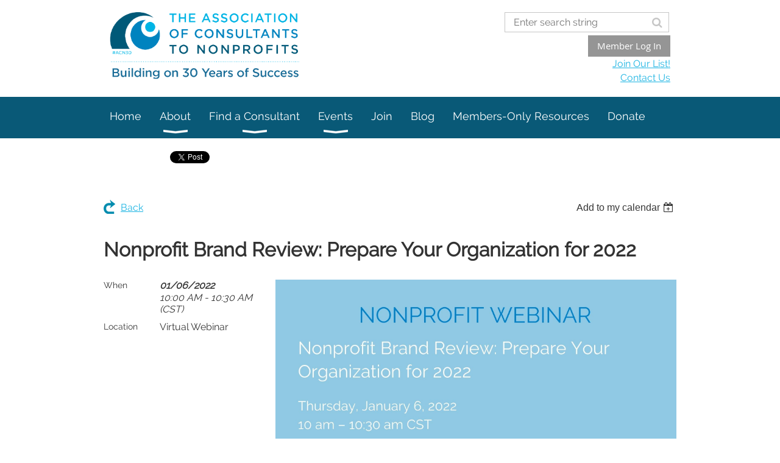

--- FILE ---
content_type: text/html; charset=utf-8
request_url: https://acnconsult.org/event-4524493
body_size: 14167
content:
<!DOCTYPE html>
<!--[if lt IE 7 ]><html lang="en" class="no-js ie6 "><![endif]-->
<!--[if IE 7 ]><html lang="en" class="no-js ie7 "> <![endif]-->
<!--[if IE 8 ]><html lang="en" class="no-js ie8 "> <![endif]-->
<!--[if IE 9 ]><html lang="en" class="no-js ie9 "><![endif]-->
<!--[if (gt IE 9)|!(IE)]><!--><html lang="en" class="no-js "> <!--<![endif]-->
  <head id="Head1">
		<link rel="stylesheet" type="text/css" href="https://kit-pro.fontawesome.com/releases/latest/css/pro.min.css" />
<meta name="viewport" content="width=device-width, initial-scale=1.0">
<link href="https://acnconsult.org/BuiltTheme/whiteboard_maya_blue.v3.0/2b4ad27a/Styles/combined.css" rel="stylesheet" type="text/css" /><link href="https://acnconsult.org/resources/theme/customStyles.css?t=637593554756880000" rel="stylesheet" type="text/css" /><link href="https://acnconsult.org/resources/theme/user.css?t=638108655760000000" rel="stylesheet" type="text/css" /><link href="https://live-sf.wildapricot.org/WebUI/built9.12.1-8e232c8/scripts/public/react/index-84b33b4.css" rel="stylesheet" type="text/css" /><link href="https://live-sf.wildapricot.org/WebUI/built9.12.1-8e232c8/css/shared/ui/shared-ui-compiled.css" rel="stylesheet" type="text/css" /><script type="text/javascript" language="javascript" id="idJavaScriptEnvironment">var bonaPage_BuildVer='9.12.1-8e232c8';
var bonaPage_AdminBackendUrl = '/admin/';
var bonaPage_StatRes='https://live-sf.wildapricot.org/WebUI/';
var bonaPage_InternalPageType = { isUndefinedPage : false,isWebPage : false,isAdminPage : false,isDialogPage : false,isSystemPage : true,isErrorPage : false,isError404Page : false };
var bonaPage_PageView = { isAnonymousView : true,isMemberView : false,isAdminView : false };
var WidgetMode = 0;
var bonaPage_IsUserAnonymous = true;
var bonaPage_ThemeVer='2b4ad27a638108655760000000637593554756880000'; var bonaPage_ThemeId = 'whiteboard_maya_blue.v3.0'; var bonaPage_ThemeVersion = '3.0';
var bonaPage_id='18008'; version_id='';
if (bonaPage_InternalPageType && (bonaPage_InternalPageType.isSystemPage || bonaPage_InternalPageType.isWebPage) && window.self !== window.top) { var success = true; try { var tmp = top.location.href; if (!tmp) { top.location = self.location; } } catch (err) { try { if (self != top) { top.location = self.location; } } catch (err) { try { if (self != top) { top = self; } success = false; } catch (err) { success = false; } } success = false; } if (!success) { window.onload = function() { document.open('text/html', 'replace'); document.write('<ht'+'ml><he'+'ad></he'+'ad><bo'+'dy><h1>Wrong document context!</h1></bo'+'dy></ht'+'ml>'); document.close(); } } }
try { function waMetricsGlobalHandler(args) { if (WA.topWindow.waMetricsOuterGlobalHandler && typeof(WA.topWindow.waMetricsOuterGlobalHandler) === 'function') { WA.topWindow.waMetricsOuterGlobalHandler(args); }}} catch(err) {}
 try { if (parent && parent.BonaPage) parent.BonaPage.implementBonaPage(window); } catch (err) { }
try { document.write('<style type="text/css"> .WaHideIfJSEnabled, .HideIfJSEnabled { display: none; } </style>'); } catch(err) {}
var bonaPage_WebPackRootPath = 'https://live-sf.wildapricot.org/WebUI/built9.12.1-8e232c8/scripts/public/react/';</script><script type="text/javascript" language="javascript" src="https://live-sf.wildapricot.org/WebUI/built9.12.1-8e232c8/scripts/shared/bonapagetop/bonapagetop-compiled.js" id="idBonaPageTop"></script><script type="text/javascript" language="javascript" src="https://live-sf.wildapricot.org/WebUI/built9.12.1-8e232c8/scripts/public/react/index-84b33b4.js" id="ReactPublicJs"></script><script type="text/javascript" language="javascript" src="https://live-sf.wildapricot.org/WebUI/built9.12.1-8e232c8/scripts/shared/ui/shared-ui-compiled.js" id="idSharedJs"></script><script type="text/javascript" language="javascript" src="https://live-sf.wildapricot.org/WebUI/built9.12.1-8e232c8/General.js" id=""></script><script type="text/javascript" language="javascript" src="https://acnconsult.org/BuiltTheme/whiteboard_maya_blue.v3.0/2b4ad27a/Scripts/combined.js" id=""></script><title>Association of Consultants to Nonprofits - Nonprofit Brand Review: Prepare Your Organization for 2022</title>
<link rel="shortcut icon" type="image/ico" href="/Resources/Pictures/favicon.ico"  /><link rel="search" type="application/opensearchdescription+xml" title="acnconsult.org" href="/opensearch.ashx" /></head>
  <body id="PAGEID_18008" class="publicContentView LayoutMain">
<div class="mLayout layoutMain state1" id="mLayout">

<script type="text/javascript">
/*
var layoutState = document.getElementById('mLayout');
var rsStateWidth1 = 960;
var rsStateWidth2 = 600;
var rsStateWidth3 = 320;

function SetStateLayout()
{
	var bodyWidth = BonaPage.getInnerWidth();

	layoutState.className = layoutState.className.replace(/\s?state\d+/g,"");

	if( bodyWidth >= rsStateWidth1 )
		layoutState.className += ' state1';
	if( bodyWidth >= rsStateWidth2 && bodyWidth < rsStateWidth1 )
		layoutState.className += ' state2';
	if( bodyWidth < rsStateWidth2 )
		layoutState.className += ' state3';

	// message
	if( !document.getElementById('textWidth') )
	{
		var firstEl = layoutState.getElementsByTagName('div')[0];
		var newDivElem = document.createElement('div');
		newDivElem.id = 'textWidth';
		layoutState.insertBefore(newDivElem, firstEl);
	}
	document.getElementById('textWidth').innerHTML = 'bodyWidth: ' + bodyWidth;
}


jq$(function(){

	SetStateLayout();

	if (window.addEventListener)
	{
		window.addEventListener('resize', function() { SetStateLayout(); }, false);
		window.addEventListener("orientationchange", function() { SetStateLayout(); }, false);
	}

});*/

</script> <!-- header zone -->
		<div class="zoneHeader1">
			<div class="container_12">
				<div class="s1_grid_12 s2_grid_12 s3_grid_12">
<div id="idHeaderContentHolder" data-componentId="Header" class="WaPlaceHolder WaPlaceHolderHeader" style=""><div style="padding-top:10px;padding-right:10px;padding-bottom:10px;padding-left:10px;"><div id="id_iD5vlJf" data-componentId="iD5vlJf" class="WaLayoutContainerFirst" style="margin-top:10px;"><table cellspacing="0" cellpadding="0" class="WaLayoutTable" style=""><tr data-componentId="iD5vlJf_row" class="WaLayoutRow"><td id="id_DleMhIE" data-componentId="DleMhIE" class="WaLayoutItem" style="width:35%;"><div id="id_Sd8qQ7p" class="WaLayoutPlaceHolder placeHolderContainer" data-componentId="Sd8qQ7p" style=""><div style=""><div id="id_uzTNICT" class="WaGadgetOnly WaGadgetContent  gadgetStyleNone" style="margin-right:10px;background-color:#FFFFFF;" data-componentId="uzTNICT" ><div class="gadgetStyleBody gadgetContentEditableArea" style="" data-editableArea="0" data-areaHeight="auto">
<a href="/" target="_blank"><img src="/resources/Pictures/ACN%2030th%20Anniversary%20Logo_C%20(2).rev.3.png" alt="" title="" border="0"></a></div>
</div></div></div></td><td style="" data-componentId="DleMhIE_separator" class="WaLayoutSeparator"><div style="width: inherit;"></div></td><td id="id_XQplxtY" data-componentId="XQplxtY" class="WaLayoutItem" style="width:24%;"></td><td style="" data-componentId="XQplxtY_separator" class="WaLayoutSeparator"><div style="width: inherit;"></div></td><td id="id_PLJfvbQ" data-componentId="PLJfvbQ" class="WaLayoutItem" style="width:40%;"><div id="id_b6ZkRgQ" class="WaLayoutPlaceHolder placeHolderContainer" data-componentId="b6ZkRgQ" style=""><div style=""><div id="id_wGGBHnm" class="WaGadgetFirst WaGadgetSiteSearch  gadgetStyleNone" style="margin-right:2px;margin-bottom:5px;" data-componentId="wGGBHnm" ><div class="gadgetStyleBody " style=""  data-areaHeight="auto">
<div class="searchBoxOuter alignRight">
	<div class="searchBox">
<form method="post" action="https://acnconsult.org/Sys/Search" id="id_wGGBHnm_form" class="generalSearchBox"  data-disableInAdminMode="true">
<span class="searchBoxFieldContainer"><input class="searchBoxField" type="text" name="searchString" id="idid_wGGBHnm_searchBox" value="" maxlength="300" autocomplete="off"  placeholder="Enter search string"></span>
<div class="autoSuggestionBox" id="idid_wGGBHnm_resultDiv"></div>
</form></div>
	</div>
	<script type="text/javascript">
		(function(){

			function init()
			{
				var model = {};
				model.gadgetId = 'idid_wGGBHnm';
				model.searchBoxId = 'idid_wGGBHnm_searchBox';
				model.resultDivId = 'idid_wGGBHnm_resultDiv';
				model.selectedTypes = '31';
				model.searchTemplate = 'https://acnconsult.org/Sys/Search?q={0}&types={1}&page={2}';
				model.searchActionUrl = '/Sys/Search/DoSearch';
				model.GoToSearchPageTextTemplate = 'Search for &#39;{0}&#39;';
				model.autoSuggest = true;
				var WASiteSearch = new WASiteSearchGadget(model);
			}

			jq$(document).ready(init);
		}) ();
	</script>
</div>
</div><div id="id_IOTD79t" class="WaGadget WaGadgetLoginButton  gadgetStyleNone" style="margin-bottom:0px;" data-componentId="IOTD79t" ><div class="alignRight">
  <div class="loginBoxLinkContainer">
    <a class="loginBoxLinkButton" href="https://acnconsult.org/Sys/Login">Log in</a>
  </div>
  </div>
</div><div id="id_jfD1LuR" class="WaGadget WaGadgetContent  gadgetStyleNone" style="margin-bottom:0px;" data-componentId="jfD1LuR" ><div class="gadgetStyleBody gadgetContentEditableArea" style="" data-editableArea="0" data-areaHeight="auto">
<p align="right"><a href="http://eepurl.com/izje5k">Join Our List!</a><br></p></div>
</div><div id="id_V8kxcga" class="WaGadgetLast WaGadgetContent  gadgetStyleNone" style="" data-componentId="V8kxcga" ><div class="gadgetStyleBody gadgetContentEditableArea" style="" data-editableArea="0" data-areaHeight="auto">
<p align="right"><a href="/submit-an-inquiry">Contact Us</a><br></p></div>
</div></div></div></td></tr></table> </div><div id="id_DHqIby1" class="WaGadgetLast WaGadgetMenuHorizontal  menuStyle001" style="" data-componentId="DHqIby1" ><div class="menuBackground"></div>
<div class="menuInner">
	<ul class="firstLevel">
<li class=" ">
	<div class="item">
		<a href="https://acnconsult.org/" title="Home"><span>Home</span></a>
</div>
</li>
	
<li class=" dir">
	<div class="item">
		<a href="https://acnconsult.org/about-us-landing" title="About"><span>About</span></a>
<ul class="secondLevel">
<li class=" ">
	<div class="item">
		<a href="https://acnconsult.org/about-us" title="Vision-Purpose-Values"><span>Vision-Purpose-Values</span></a>
</div>
</li>
	
<li class=" ">
	<div class="item">
		<a href="https://acnconsult.org/code-of-conduct" title="Code of Conduct"><span>Code of Conduct</span></a>
</div>
</li>
	
<li class=" ">
	<div class="item">
		<a href="https://acnconsult.org/Commitment-to-Diversity-Equity-&amp;-Inclusion" title="DEI Commitment"><span>DEI Commitment</span></a>
</div>
</li>
	
<li class=" ">
	<div class="item">
		<a href="https://acnconsult.org/ACN-Leadership" title="Leadership"><span>Leadership</span></a>
</div>
</li>
	
<li class=" ">
	<div class="item">
		<a href="https://acnconsult.org/Committee-Leaders" title="Committees"><span>Committees</span></a>
</div>
</li>
	
<li class=" ">
	<div class="item">
		<a href="https://acnconsult.org/Ambassador-Program" title="Ambassador Program"><span>Ambassador Program</span></a>
</div>
</li>
	
<li class=" ">
	<div class="item">
		<a href="https://acnconsult.org/ACN-Partners" title="ACN Partners"><span>ACN Partners</span></a>
</div>
</li>
	
</ul>
</div>
</li>
	
<li class=" dir">
	<div class="item">
		<a href="https://acnconsult.org/Find-a-Consultant-Landing" title="Find a Consultant"><span>Find a Consultant</span></a>
<ul class="secondLevel">
<li class=" ">
	<div class="item">
		<a href="https://acnconsult.org/Find-a-Consultant" title="Directory"><span>Directory</span></a>
</div>
</li>
	
<li class=" ">
	<div class="item">
		<a href="https://acnconsult.org/submit-a-rfp" title="Submit A RFP"><span>Submit A RFP</span></a>
</div>
</li>
	
<li class=" ">
	<div class="item">
		<a href="https://acnconsult.org/Working-with-Consultants" title="Working with Consultants"><span>Working with Consultants</span></a>
</div>
</li>
	
<li class=" ">
	<div class="item">
		<a href="https://acnconsult.org/find-a-speaker" title="Find a Speaker"><span>Find a Speaker</span></a>
</div>
</li>
	
<li class=" ">
	<div class="item">
		<a href="https://acnconsult.org/webinar-topics-for-nonprofits" title="Webinar Topics for Nonprofits"><span>Webinar Topics for Nonprofits</span></a>
</div>
</li>
	
</ul>
</div>
</li>
	
<li class=" dir">
	<div class="item">
		<a href="https://acnconsult.org/events-acn-landing" title="Events"><span>Events</span></a>
<ul class="secondLevel">
<li class=" ">
	<div class="item">
		<a href="https://acnconsult.org/events-acn" title="Calendar"><span>Calendar</span></a>
</div>
</li>
	
<li class=" ">
	<div class="item">
		<a href="https://acnconsult.org/Sponsor-Opportunities" title="Sponsors"><span>Sponsors</span></a>
</div>
</li>
	
</ul>
</div>
</li>
	
<li class=" ">
	<div class="item">
		<a href="https://acnconsult.org/Nonprofit-Consultants-Join-ACN" title="Join"><span>Join</span></a>
</div>
</li>
	
<li class=" ">
	<div class="item">
		<a href="https://acnconsult.org/blog" title="Blog"><span>Blog</span></a>
</div>
</li>
	
<li class=" ">
	<div class="item">
		<a href="https://acnconsult.org/Members-Only-Resources" title="Members-Only Resources"><span>Members-Only Resources</span></a>
</div>
</li>
	
<li class=" ">
	<div class="item">
		<a href="https://acnconsult.org/Donate" title="Donate"><span>Donate</span></a>
</div>
</li>
	
</ul>
</div>

<script type="text/javascript">
	jq$(function()
	{
		var gadgetHorMenu = jq$('#id_DHqIby1'),
			gadgetHorMenuContainer = gadgetHorMenu.find('.menuInner'),
			firstLevelMenu = gadgetHorMenu.find('ul.firstLevel'),
			holderInitialMenu = firstLevelMenu.children(),
			outsideItems = null,
			phantomElement = '<li class="phantom"><div class="item"><a href="#"><span>&#x2261;</span></a><ul class="secondLevel"></ul></div></li>',
			placeHolder = gadgetHorMenu.parents('.WaLayoutPlaceHolder'),
			placeHolderId = placeHolder && placeHolder.attr('data-componentId'),
			mobileState = false,
			rsStateWidth2 = 617,
			isTouchSupported = !!(('ontouchstart' in window) || (window.DocumentTouch && document instanceof DocumentTouch) || (navigator.msPointerEnabled && navigator.msMaxTouchPoints));


		function resizeMenu()
		{
			var i,
				len,
				fitMenuWidth = 0,
				menuItemPhantomWidth = 80;

			// background track
			gadgetHorMenu.find('.menuBackground').css(
			{
				'width': jq$('body').width(),
				'left': ( ( jq$('body').width() - gadgetHorMenu.width() ) * -0.5 )
			});

			firstLevelMenu.html( holderInitialMenu).removeClass('adapted').css({ width: 'auto' }); // restore initial menu

			if( !gadgetHorMenuContainer.find('.menuButton').size() )
			{
				gadgetHorMenuContainer.prepend('<div class="menuButton"></div>');

				gadgetHorMenuContainer.find('.menuButton').on("click",function()
				{
					gadgetHorMenuContainer.find('ul.firstLevel').toggle();
					return false;
				});

				jq$('body').on("click",function()
				{
					if( mobileState )
						gadgetHorMenuContainer.find('ul.firstLevel').hide();
				});
			}

			// for state 3
			if( jq$(window).width() < rsStateWidth2 && mobileState == false )
			{
				gadgetHorMenuContainer.find('ul.firstLevel').attr('style','');
				mobileState = true;

				return false;
			}

			if( jq$(window).width() >= rsStateWidth2 )
			{
				gadgetHorMenuContainer.find('ul.firstLevel').attr('style','');
				mobileState = false;
			}


			if( firstLevelMenu.width() > gadgetHorMenuContainer.width() ) // if menu oversize
			{
				menuItemPhantomWidth = firstLevelMenu.addClass('adapted').append( phantomElement).children('.phantom').width();

				for( i = 0, len = holderInitialMenu.size(); i <= len; i++ )
				{
					fitMenuWidth += jq$( holderInitialMenu.get(i) ).width();

					if( fitMenuWidth + menuItemPhantomWidth > gadgetHorMenuContainer.width() )
					{
						outsideItems = firstLevelMenu.children(':gt('+(i-1)+'):not(.phantom)').remove();
						firstLevelMenu.find('.phantom > .item > ul').append( outsideItems);
						break;
					}
				}
				gadgetHorMenu.find('.phantom > .item > a').click(function(){ return false; });
			}

			disableFirstTouch();

			firstLevelMenu.css( 'width', '' ); // restore initial menu width
			firstLevelMenu.children().removeClass('last-child').eq(-1).addClass('last-child'); // add last-child mark
		}

		resizeMenu();

		jq$(window).resize(function()
		{
			resizeMenu();
		});

		jq$(window).load(function(){
			resizeMenu();
		});

		function onLayoutColumnResized(sender, args)
		{
			args = args || {};

			if (placeHolderId && (placeHolderId == args.leftColPlaceHolderId || placeHolderId == args.rightColPlaceHolderId))
			{
				resizeMenu();
			}
		}

		BonaPage.addPageStateHandler(BonaPage.PAGE_PARSED, function() { WA.Gadgets.LayoutColumnResized.addHandler(onLayoutColumnResized); });
		BonaPage.addPageStateHandler(BonaPage.PAGE_UNLOADED, function() { WA.Gadgets.LayoutColumnResized.removeHandler(onLayoutColumnResized); });


        function disableFirstTouch()
        {
          if (!isTouchSupported) return;


          jq$('#id_DHqIby1').find('.menuInner li.dir > .item > a').on( 'click', function(event)
          {
            if( !this.touchCounter )
              this.touchCounter = 0;

            if( this.touchCounter >= 1 )
            {
              this.touchCounter = 0;
              return true;
            }
            this.touchCounter++;

            if (!mobileState)
            {
              WA.stopEventDefault(event);
            }
          });

          jq$('#id_DHqIby1').find('.menuInner li.dir > .item > a').on( 'mouseout', function(event)
          {
            if( !this.touchCounter )
              this.touchCounter = 0;
            this.touchCounter = 0;
          });
        }

        disableFirstTouch();

	});
</script></div></div>
</div></div>
			</div>
		</div>
		<div class="zoneHeader2">
			<div class="container_12">
				<div class="s1_grid_12 s2_grid_12 s3_grid_12">
</div>
			</div>
		</div>
		<div class="zoneHeader3">
			<div class="container_12">
				<div class="s1_grid_12 s2_grid_12 s3_grid_12">
<div id="id_Header2" data-componentId="Header2" class="WaPlaceHolder WaPlaceHolderHeader2" style=""><div style="padding-top:10px;"><div id="id_QFv8Snf" class="WaGadgetOnly WaGadgetSharingButtons  gadgetStyleNone" style="" data-componentId="QFv8Snf" ><div class="gadgetStyleBody " style=""  data-areaHeight="auto">
<div class="orientationHorizontal">

		
	        <div class="socialSharingButton">
<!-- https://developers.facebook.com/docs/plugins/like-button/ -->
<div id="fb-root"></div>
<script>(function(d, s, id) {
  var js, fjs = d.getElementsByTagName(s)[0];
  if (d.getElementById(id)) return;
  js = d.createElement(s); js.id = id;
  js.src = "//connect.facebook.net/en_GB/all.js#xfbml=1";
  fjs.parentNode.insertBefore(js, fjs);
}(document, 'script', 'facebook-jssdk'));</script>

<div class="fb-like" data-send="false" data-layout="button_count" data-width="450" data-show-faces="false" data-share="true"></div></div>
		
	        <div class="socialSharingButton">
<!-- https://dev.twitter.com/docs/tweet-button -->
<a href="https://twitter.com/share" class="twitter-share-button" data-count="horizontal">Tweet</a>
 
<script>!function(d,s,id){var js,fjs=d.getElementsByTagName(s)[0];if(!d.getElementById(id)){js=d.createElement(s);js.id=id;js.src="//platform.twitter.com/widgets.js";fjs.parentNode.insertBefore(js,fjs);}}(document,"script","twitter-wjs");</script></div>
		
	        <div class="socialSharingButton">
<!-- https://developer.linkedin.com/plugins/share-plugin-generator -->
<script src="//platform.linkedin.com/in.js" type="text/javascript"></script>
<script type="IN/Share" data-counter="right"></script></div>
</div>

</div>
</div></div>
</div></div>
			</div>
		</div>
		<div class="zoneHeader4">
			<div class="container_12">
				<div class="s1_grid_12 s2_grid_12 s3_grid_12">
</div>
			</div>
		</div>
		<!-- /header zone -->

<!-- content zone -->
	<div class="zoneContent">
		<div class="container_12">
			<div class="s1_grid_12 s2_grid_12 s3_grid_12">
<div id="idPrimaryContentBlock1Content" data-componentId="Content" class="WaPlaceHolder WaPlaceHolderContent" style=""><div style=""><div id="id_HdIIETy" class="WaGadgetOnly WaGadgetEvents  gadgetStyleNone WaGadgetEventsStateDetails" style="" data-componentId="HdIIETy" >



<form method="post" action="" id="form">
<div class="aspNetHidden">
<input type="hidden" name="__VIEWSTATE" id="__VIEWSTATE" value="5vUVY+ZkHe8NrvL2gujX9JoLG1CBNwjccBu+70eTORFMj66azharnLa7MjIkKLBJGiHa7hf1fST56b8uH8GO+VX7C+VZK9R8Yx7EDr7keEQ/c60IN39soVbCKEPyjxEvSmUErNI0MCA3Lg30AaGwWxjU0EA9XK9SJAHwKIXqkr+iYdy9b2QV/i0qzUg1eH7gxokw7TKLtCeuAG8JKmB4hLdNV8t9dOOnV8MjSdbJYZcHZdEYy/UtNTctet4PTOCES+7GS+SHltVGEBHkC4Y2VwdrBga5idMH105WhNeTJAwTEAzA" />
</div>

    
    <input type="hidden" name="FunctionalBlock1$contentModeHidden" id="FunctionalBlock1_contentModeHidden" value="1" />



       
  <div id="idEventsTitleMainContainer" class="pageTitleOuterContainer">
    <div id="idEventBackContainer" class="pageBackContainer">
      <a id="FunctionalBlock1_ctl00_eventPageViewBase_ctl00_ctl00_back" class="eventBackLink" href="javascript: history.back();">Back</a>
    </div>
      
    <div id="idEventViewSwitcher" class="pageViewSwitcherOuterContainer">
      
<div class="cornersContainer"><div class="topCorners"><div class="c1"></div><div class="c2"></div><div class="c3"></div><div class="c4"></div><div class="c5"></div></div></div>
  <div class="pageViewSwitcherContainer"><div class="d1"><div class="d2"><div class="d3"><div class="d4"><div class="d5"><div class="d6"><div class="d7"><div class="d8"><div class="d9"><div class="inner">
    <div id="init-add-event-to-calendar-dropdown-4524493" class="semantic-ui" style="color: inherit; background: transparent;"></div>
    <script>
      function initAddEventToCalendarDropDown4524493()
      {
        if (typeof window.initAddEventToCalendarDropDown !== 'function') { return; }
      
        const domNodeId = 'init-add-event-to-calendar-dropdown-4524493';
        const event = {
          id: '4524493',
          title: 'Nonprofit Brand Review: Prepare Your Organization for 2022',
          description: '              Nonprofit Brand Review:       Prepare Your Organization for 2022        Your branding may be the first way someone interacts with your organization—but when is the last time you checked in with your brand? This session will show you why it&amp;#39;s important to conduct an annual brand audit and walk you through the steps for reviewing and evaluating your brand’s performance to assure success in the new year. Worksheet and resources will be provided.         Thursday, January 6, 2022 | 10 am - 10:30 am CST   Free Webinar - Registration Required    REGISTER HERE    Presenter: Lidia Varesco Racoma, Lidia Varesco Design    Lidia Varesco Racoma of Lidia Varesco Design in Chicago empowers organizations to make a change through strategic branding and marketing design. She is a blogger and speaker and leads branding and creative marketing workshops for nonprofits, associations and small businesses around the world. Lidia Varesco Design celebrated 20 years in business in November 2020.       ACN has partnered Nonprofit Learning Lab (NLL) to help serve the sector by providing quick, 30-minute webinars featuring ACN members. The Nonprofit Learning Lab is a national nonprofit that connects, supports and trains individuals in the nonprofit sector. NLL offers daily online nonprofit trainings. with workshops that focus on fundraising, board development, social media, marketing, volunteer management, and organizational leadership.  '.replace(/\r+/g, ''),
          location: 'Virtual Webinar',
          url: window.location.href,
          allDay: 'True' === 'False',
          start: '2022-01-06T16:00:00Z', 
          end: '2022-01-06T16:30:00Z',
          sessions: [{"title":"Nonprofit Brand Review: Prepare Your Organization for 2022","start":"2022-01-06T16:00:00Z","end":"2022-01-06T16:30:00Z","allDay":false}]
        };
      
        window.initAddEventToCalendarDropDown(event, domNodeId);
      }    
    
      window.BonaPage.addPageStateHandler(window.BonaPage.PAGE_PARSED, initAddEventToCalendarDropDown4524493);

    </script>
  </div></div></div></div></div></div></div></div></div></div></div>
<div class="cornersContainer"><div class="bottomCorners"><div class="c5"></div><div class="c4"></div><div class="c3"></div><div class="c2"></div><div class="c1"></div></div></div>

    </div>
    <div class="pageTitleContainer eventsTitleContainer">
      <h1 class="pageTitle SystemPageTitle">
        Nonprofit Brand Review: Prepare Your Organization for 2022
      </h1>
    </div>
  </div>
      

      


<div class="boxOuterContainer boxBaseView"><div class="cornersContainer"><div class="topCorners"><div class="c1"></div><div class="c2"></div><div class="c3"></div><div class="c4"></div><div class="c5"></div><!--[if gt IE 6]><!--><div class="r1"><div class="r2"><div class="r3"><div class="r4"><div class="r5"></div></div></div></div></div><!--<![endif]--></div></div><div  class="boxContainer"><div class="d1"><div class="d2"><div class="d3"><div class="d4"><div class="d5"><div class="d6"><div class="d7"><div class="d8"><div class="d9"><div class="inner">
      
    <div class="boxBodyOuterContainer"><div class="cornersContainer"><div class="topCorners"><div class="c1"></div><div class="c2"></div><div class="c3"></div><div class="c4"></div><div class="c5"></div><!--[if gt IE 6]><!--><div class="r1"><div class="r2"><div class="r3"><div class="r4"><div class="r5"></div></div></div></div></div><!--<![endif]--></div></div><div  class="boxBodyContainer"><div class="d1"><div class="d2"><div class="d3"><div class="d4"><div class="d5"><div class="d6"><div class="d7"><div class="d8"><div class="d9"><div class="inner">
          
        <div class="boxBodyInfoOuterContainer boxBodyInfoViewFill"><div class="cornersContainer"><div class="topCorners"><div class="c1"></div><div class="c2"></div><div class="c3"></div><div class="c4"></div><div class="c5"></div><!--[if gt IE 6]><!--><div class="r1"><div class="r2"><div class="r3"><div class="r4"><div class="r5"></div></div></div></div></div><!--<![endif]--></div></div><div  class="boxBodyInfoContainer"><div class="d1"><div class="d2"><div class="d3"><div class="d4"><div class="d5"><div class="d6"><div class="d7"><div class="d8"><div class="d9"><div class="inner">
              
            

<div class="boxInfoContainer">
  <ul class="boxInfo">
    <li class="eventInfoStartDate">
      <label class="eventInfoBoxLabel">When</label>
      <div class="eventInfoBoxValue"><strong>01/06/2022</strong></div>
    </li>
    <li id="FunctionalBlock1_ctl00_eventPageViewBase_ctl00_ctl00_eventInfoBox_startTimeLi" class="eventInfoStartTime">
      <label class="eventInfoBoxLabel">&nbsp;</label>
      <div class="eventInfoBoxValue"><span><div id="FunctionalBlock1_ctl00_eventPageViewBase_ctl00_ctl00_eventInfoBox_startTimeLocalizePanel" client-tz-item="America/Chicago" client-tz-formatted=" (CST)">
	10:00 AM - 10:30 AM
</div></span></div>
    </li>
    
    
    
    
    <li id="FunctionalBlock1_ctl00_eventPageViewBase_ctl00_ctl00_eventInfoBox_locationLi" class="eventInfoLocation">
      <label class="eventInfoBoxLabel">Location</label>
      <div class="eventInfoBoxValue"><span>Virtual Webinar</span></div>
    </li>
    
    
  </ul>
</div>

            
<div class="registrationInfoContainer">
  
  
</div>

              
            
              
            

            
                
            
              
          <div class="clearEndContainer"></div></div></div></div></div></div></div></div></div></div></div></div><div class="cornersContainer"><div class="bottomCorners"><!--[if gt IE 6]><!--><div class="r1"><div class="r2"><div class="r3"><div class="r4"><div class="r5"></div></div></div></div></div><!--<![endif]--><div class="c5"></div><div class="c4"></div><div class="c3"></div><div class="c2"></div><div class="c1"></div></div></div></div>

          <div class="boxBodyContentOuterContainer"><div class="cornersContainer"><div class="topCorners"><div class="c1"></div><div class="c2"></div><div class="c3"></div><div class="c4"></div><div class="c5"></div><!--[if gt IE 6]><!--><div class="r1"><div class="r2"><div class="r3"><div class="r4"><div class="r5"></div></div></div></div></div><!--<![endif]--></div></div><div  class="boxBodyContentContainer fixedHeight"><div class="d1"><div class="d2"><div class="d3"><div class="d4"><div class="d5"><div class="d6"><div class="d7"><div class="d8"><div class="d9"><div class="inner gadgetEventEditableArea">
                  <p align="center"><img src="/resources/Pictures/Webinar%20Images/2022-01-06_NLL-ACN-WEBINAR.jpg" alt="" title="" border="0"><br></p>

<blockquote>
  <blockquote>
    <p align="center"><font style="font-size: 24px;" color="#0076A3">Nonprofit Brand Review:<br>
    Prepare Your Organization for 2022</font></p>
  </blockquote>
</blockquote>

<p><font color="#0076A3">Your branding may be the first way someone interacts with your organization—but when is the last time you checked in with your brand? This session will show you why it's important to conduct an annual brand audit and walk you through the steps for reviewing and evaluating your brand’s performance to assure success in the new year. Worksheet and resources will be provided.<br></font></p>

<div align="center">
  <font color="#0076A3">Thursday, January 6, 2022 | 10 am - 10:30 am CST</font>
</div>

<p align="center" style="background-color: transparent;"><font><font style="font-size: 16px;" color="#0076A3">Free Webinar - Registration Required</font></font></p>

<p align="center" style="background-color: transparent;"><font color="#0076A3"><strong><a href="https://www.nonprofitlearninglab.org/webinarregister" target="_blank" class="stylizedButton buttonStyle002">REGISTER HERE</a></strong></font></p>

<p style="background-color: transparent;"><font style="font-size: 16px;"><span style="background-color: rgb(255, 255, 255);"><font face="Raleway, sans-serif"><font color="#0076A3"><strong>Presenter: Lidia Varesco Racoma,</strong> Lidia Varesco Design</font></font></span></font></p>

<p style="background-color: transparent;"><font style="font-size: 16px;"><span style="background-color: rgb(255, 255, 255);"><font face="Raleway, sans-serif"><font><font color="#403F42"><img src="/resources/Pictures/Headshots/LidiaVarescoRacoma-ACN-2021.jpg" alt="" title="" border="0" width="283.5" height="284" align="left" style="margin: 8px;"></font><font color="#0076A3">Lidia Varesco Racoma of Lidia Varesco Design in Chicago empowers organizations to make a change through strategic branding and marketing design. She is a blogger and speaker and leads branding and creative marketing workshops for nonprofits, associations and small businesses around the world. Lidia Varesco Design celebrated 20 years in business in November 2020.</font><br>
<em style="color: rgb(64, 63, 66);"><img src="[data-uri]" class="WaContentDivider WaContentDivider divider_style_border_dotted" style="border-top-width: 1px;" data-wacomponenttype="ContentDivider"></em></font></font></span></font></p>

<p style="background-color: transparent;"><font style="font-size: 16px;"><span style="background-color: rgb(255, 255, 255);"><font face="Raleway, sans-serif"><font style="font-style: italic;"><font face="Raleway" color="#0076A3" style="color: rgb(64, 63, 66); background-color: rgb(255, 255, 255);"><span style="background-color: rgb(255, 255, 255);"><em><font color="#0076A3">ACN has partnered</font></em></span></font> <font color="#403F42" face="Raleway, sans-serif" style="color: rgb(64, 63, 66); background-color: rgb(255, 255, 255);"><a href="https://www.nonprofitlearninglab.org/">Nonprofit Learning Lab</a>&nbsp;</font><font face="Raleway, sans-serif" style="background-color: rgb(255, 255, 255);" color="#0076A3">(NLL)</font> <font color="#403F42" face="Raleway, sans-serif" style="color: rgb(64, 63, 66); background-color: rgb(255, 255, 255);">t<font face="Raleway" color="#0076A3" style="background-color: rgb(255, 255, 255);"><em><span>o help serve the sector by providing</span></em></font></font> <font face="Raleway" color="#0076A3" style="color: rgb(64, 63, 66); background-color: rgb(255, 255, 255);">quick, 30-minute webinars featuring ACN members.&nbsp;The Nonprofit Learning Lab is a national nonprofit that connects, supports and trains individuals in the nonprofit sector.&nbsp;NLL offers daily online nonprofit trainings. with workshops that focus on fundraising, board development, social media, marketing, volunteer management, and organizational leadership.</font></font></font></span></font></p><img style="width: 0px; height: 0px; display: none !important; visibility: hidden;">
              <div class="clearEndContainer"></div></div></div></div></div></div></div></div></div></div></div></div><div class="cornersContainer"><div class="bottomCorners"><!--[if gt IE 6]><!--><div class="r1"><div class="r2"><div class="r3"><div class="r4"><div class="r5"></div></div></div></div></div><!--<![endif]--><div class="c5"></div><div class="c4"></div><div class="c3"></div><div class="c2"></div><div class="c1"></div></div></div></div>
        
      <div class="clearEndContainer"></div></div></div></div></div></div></div></div></div></div></div></div><div class="cornersContainer"><div class="bottomCorners"><!--[if gt IE 6]><!--><div class="r1"><div class="r2"><div class="r3"><div class="r4"><div class="r5"></div></div></div></div></div><!--<![endif]--><div class="c5"></div><div class="c4"></div><div class="c3"></div><div class="c2"></div><div class="c1"></div></div></div></div>
       
  <div class="clearEndContainer"></div></div></div></div></div></div></div></div></div></div></div></div><div class="cornersContainer"><div class="bottomCorners"><!--[if gt IE 6]><!--><div class="r1"><div class="r2"><div class="r3"><div class="r4"><div class="r5"></div></div></div></div></div><!--<![endif]--><div class="c5"></div><div class="c4"></div><div class="c3"></div><div class="c2"></div><div class="c1"></div></div></div></div>



<script>
    var isBatchWizardRegistration = false;
    if (isBatchWizardRegistration) 
    {
        var graphqlOuterEndpoint = '/sys/api/graphql';;
        var batchEventRegistrationWizard = window.createBatchEventRegistrationWizard(graphqlOuterEndpoint);
        
        batchEventRegistrationWizard.openWizard({
            eventId: 4524493
        });
    }
</script>

 

  
<div class="aspNetHidden">

	<input type="hidden" name="__VIEWSTATEGENERATOR" id="__VIEWSTATEGENERATOR" value="2AE9EEA8" />
</div></form></div></div>
</div></div>
		</div>
	</div>
	<!-- /content zone -->

<!-- footer zone -->
		<div class="zoneFooter1">
			<div class="container_12">
				<div class="s1_grid_12 s2_grid_12 s3_grid_12">
<div id="idFooterContentHolder" data-componentId="Footer" class="WaPlaceHolder WaPlaceHolderFooter" style=""><div style="padding-bottom:40px;"><div id="id_vQzHDWm" class="WaGadgetOnly WaGadgetContent  gadgetStyleNone" style="" data-componentId="vQzHDWm" ><div class="gadgetStyleBody gadgetContentEditableArea" style="" data-editableArea="0" data-areaHeight="auto">
</div>
</div></div>
</div></div>
			</div>
		</div>
		<div class="zoneFooter2">
			<div class="container_12">
				<div class="s1_grid_12 s2_grid_12 s3_grid_12">
<div id="id_Footer1" data-componentId="Footer1" class="WaPlaceHolder WaPlaceHolderFooter1" style=""><div style=""><div id="id_dugU5Zq" class="WaGadgetFirst WaGadgetContent  gadgetStyleNone" style="margin-bottom:10px;" data-componentId="dugU5Zq" ><div class="gadgetStyleBody gadgetContentEditableArea" style="" data-editableArea="0" data-areaHeight="auto">
<p align="center"><font style="font-size: 14px;" color="#E6E6E6">The Association of Consultants to Nonprofits |&nbsp;<font style="font-size: 14px;" color="#E6E6E6">400 E. Randolph St., #3115 | Chicago, IL 60601</font></font><br><br></p></div>
</div><div id="id_kBjbzt1" data-componentId="kBjbzt1" class="WaLayoutContainer" style=""><table cellspacing="0" cellpadding="0" class="WaLayoutTable" style=""><tr data-componentId="kBjbzt1_row" class="WaLayoutRow"><td id="id_YntcCPI" data-componentId="YntcCPI" class="WaLayoutItem" style="width:25%;"><div id="id_rE9ylGu" class="WaLayoutPlaceHolder placeHolderContainer" data-componentId="rE9ylGu" style=""><div style=""><div id="id_xw2tAPv" class="WaGadgetOnly WaGadgetContent  gadgetStyleNone" style="margin-bottom:0px;" data-componentId="xw2tAPv" ><div class="gadgetStyleBody gadgetContentEditableArea" style="" data-editableArea="0" data-areaHeight="auto">
<div align="center"><a href="http://eepurl.com/izje5k" target="_blank">Join Our List!</a></div></div>
</div></div></div></td><td style="" data-componentId="YntcCPI_separator" class="WaLayoutSeparator"><div style="width: inherit;"></div></td><td id="id_uMhdOYC" data-componentId="uMhdOYC" class="WaLayoutItem" style="width:25%;"><div id="id_FkCvzVl" class="WaLayoutPlaceHolder placeHolderContainer" data-componentId="FkCvzVl" style=""><div style=""><div id="id_iSVuMc6" class="WaGadgetOnly WaGadgetContent  gadgetStyleNone" style="margin-bottom:0px;" data-componentId="iSVuMc6" ><div class="gadgetStyleBody gadgetContentEditableArea" style="" data-editableArea="0" data-areaHeight="auto">
<div align="center"><a href="/submit-a-rfp" target="_blank">Submit an RFP</a></div></div>
</div></div></div></td><td style="" data-componentId="uMhdOYC_separator" class="WaLayoutSeparator"><div style="width: inherit;"></div></td><td id="id_hVxDPry" data-componentId="hVxDPry" class="WaLayoutItem" style="width:25%;"><div id="id_9t5wfxF" class="WaLayoutPlaceHolder placeHolderContainer" data-componentId="9t5wfxF" style=""><div style=""><div id="id_6KBlGAs" class="WaGadgetOnly WaGadgetContent  gadgetStyleNone" style="margin-bottom:0px;" data-componentId="6KBlGAs" ><div class="gadgetStyleBody gadgetContentEditableArea" style="" data-editableArea="0" data-areaHeight="auto">
<div align="center"><a href="/Nonprofit-Consultants-Join-ACN" target="_blank">Become a Member</a></div></div>
</div></div></div></td><td style="" data-componentId="hVxDPry_separator" class="WaLayoutSeparator"><div style="width: inherit;"></div></td><td id="id_DMjhGph" data-componentId="DMjhGph" class="WaLayoutItem" style="width:25%;"><div id="id_2Irp51a" class="WaLayoutPlaceHolder placeHolderContainer" data-componentId="2Irp51a" style=""><div style=""><div id="id_7vUQ5sH" class="WaGadgetOnly WaGadgetContent  gadgetStyleNone" style="margin-bottom:0px;" data-componentId="7vUQ5sH" ><div class="gadgetStyleBody gadgetContentEditableArea" style="" data-editableArea="0" data-areaHeight="auto">
<p align="center"><a href="/submit-an-inquiry" target="_blank">Contact Us</a></p></div>
</div></div></div></td></tr></table> </div><div id="id_k2wXwh5" data-componentId="k2wXwh5" class="WaLayoutContainerLast" style=""><table cellspacing="0" cellpadding="0" class="WaLayoutTable" style=""><tr data-componentId="k2wXwh5_row" class="WaLayoutRow"><td id="id_2iKFiRN" data-componentId="2iKFiRN" class="WaLayoutItem" style="width:100%;"><div id="id_vZBsWk4" class="WaLayoutPlaceHolder placeHolderContainer" data-componentId="vZBsWk4" style=""><div style=""><div id="id_hUAmttv" class="WaGadgetFirst WaGadgetContent  gadgetStyleNone" style="" data-componentId="hUAmttv" ><div class="gadgetStyleBody gadgetContentEditableArea" style="" data-editableArea="0" data-areaHeight="auto">
<p align="center"><a href="/ebook-hire-nonprofit-consultant" target="_blank"><img src="/resources/Pictures/ACN_Hiring%20and%20Engaging%20Consultants_Page_01.png" alt="" title="" border="0" width="200" height="125"></a><br></p><script type="text/javascript">try { 

    (function(c,l,a,r,i,t,y){
        c[a]=c[a]||function(){(c[a].q=c[a].q||[]).push(arguments)};
        t=l.createElement(r);t.async=1;t.src="https://www.clarity.ms/tag/"+i;
        y=l.getElementsByTagName(r)[0];y.parentNode.insertBefore(t,y);
    })(window, document, "clarity", "script", "efsj3esp2b");

 } catch(e) {}</script></div>
</div><div id="id_7IrdSbM" class="WaGadgetLast WaGadgetSocialProfile  gadgetThemeStyle" style="margin-bottom:0px;margin-left:5px;" data-componentId="7IrdSbM" ><div class="gadgetStyleBody " style=""  data-areaHeight="auto">
<ul class="orientationHorizontal  alignCenter" >


<li>
				<a href="https://www.facebook.com/ACNCONSULT/" title="Facebook" class="Facebook" target="_blank"></a>
			</li>
<li>
				<a href="https://x.com/wildapricot" title="X" class="X" target="_blank"></a>
			</li>
<li>
				<a href="https://www.linkedin.com/company/1965292/" title="LinkedIn" class="LinkedIn" target="_blank"></a>
			</li>
<li>
				<a href="https://www.youtube.com/channel/UCkfWGUo4586r9Bhfk0E6l-w?view_as=subscriber" title="YouTube" class="YouTube" target="_blank"></a>
			</li>
<li>
				<a href="https://www.instagram.com/acn_consult/" title="Instagram" class="Instagram" target="_blank"></a>
			</li>
		
</ul>

</div>
</div></div></div></td></tr></table> </div></div>
</div></div>
			</div>
		</div>
		<div class="zoneFooter3">
			<div class="container_12">
				<div class="s1_grid_12 s2_grid_12 s3_grid_12">
<div id="id_Footer2" data-componentId="Footer2" class="WaPlaceHolder WaPlaceHolderFooter2" style=""><div style="padding-top:10px;padding-right:10px;padding-bottom:0px;padding-left:10px;"><div id="id_9BvHOZJ" class="WaGadgetOnly WaGadgetContent  gadgetStyleNone" style="margin-bottom:0px;" data-componentId="9BvHOZJ" ><div class="gadgetStyleBody gadgetContentEditableArea" style="" data-editableArea="0" data-areaHeight="auto">
<p style="line-height: 14px;"><font style="font-size: 12px;" color="#E6E6E6">Copyright 2026 ACN<br><a href="/privacy-policy-acn"><font color="#E6E6E6"><font>Privacy Policy</font></font></a></font><br></p></div>
</div></div>
</div></div>
<div class="s1_grid_12 s2_grid_12 s3_grid_12">
<div id="idFooterPoweredByContainer">
	<span id="idFooterPoweredByWA">
Powered by <a href="http://www.wildapricot.com" target="_blank">Wild Apricot</a> Membership Software</span>
</div>
</div>
</div>
		</div>
		<!-- /footer zone -->

<div id="idCustomJsContainer" class="cnCustomJsContainer">
<script type="text/javascript">
try
{
    

jQuery(document).on('ready', function () {
        var appendCtaEl = jQuery('.blogPostBody');
        // var appendCtaEl = jQuery('body');
        var bgImageUrl = 'https://www.acnconsult.org/resources/Documents/ACN%201.png';
        var ctaHeading = 'Want to receive more ACN resources?';
        var ctaTextContent = 'Sign up for our email newsletter to get updates on all things nonprofit - mission, program, operations, fundraising, communications and culture. Our vision is that all social impact organizations will have the external expertise you need to fulfill your mission. ';
        var ctaUrl = 'https://acnconsult.us21.list-manage.com/subscribe?u=5894798dd3ea5796c63d5f5dc&id=9cf7744a73';
        var ctaButtonText = 'Subscribe Now';
        appendCtaEl.append(`
            <style>
                .acn-cta__item {
                    background-color: #005A78;
                    background-image: url('${bgImageUrl}');
                    background-position: bottom 0 right 25px;
                    background-repeat: no-repeat;
                    display: flex;
                    gap: 45px;
                    justify-content: center;
                    margin-top: 40px;
                    padding: 40px 30px;
                }

                .acn-cta__heading,
                .acn-cta__text-content {
                    color: #fff;
                    display: block;
                    max-width: 580px;
                }

                .acn-cta__heading {
                    font-size: 24px;
                    font-weight: 700;
                    line-height: 29px;
                    margin-bottom: 20px;
                }

                .acn-cta__text-content {
                    font-size: 16px;
                    line-height: 24px;
                }

                .acn-cta__button-wrapper {
                    display: flex;
                    justify-content: center;
                    margin-top: 30px;
                }

                .acn-cta__button {
                    background-color: #fff;
                    color: #005A78 !important;
                    font-weight: 600;
                    padding: 5px 20px;
                    text-decoration: none !important;
                    text-transform: uppercase;
                }
            </style>
            <div class="acn-cta__item">
                <div class="acn-cta__icon-column">
                    <svg width="154" height="154" viewBox="0 0 154 154" fill="none" xmlns="http://www.w3.org/2000/svg">
                        <circle cx="77" cy="77" r="77" fill="#00B1E3"/>
                        <path d="M63.8438 62.594H89.1562C90.5548 62.594 91.6875 61.4473 91.6875 60.0315V57.4691C91.6875 56.0533 90.5548 54.9066 89.1562 54.9066H63.8438C62.4452 54.9066 61.3125 56.0533 61.3125 57.4691V60.0315C61.3125 61.4473 62.4452 62.594 63.8438 62.594ZM61.3125 75.4065C61.3125 76.8222 62.4452 77.9689 63.8438 77.9689H89.1562C90.5548 77.9689 91.6875 76.8222 91.6875 75.4065V72.844C91.6875 71.4282 90.5548 70.2815 89.1562 70.2815H63.8438C62.4452 70.2815 61.3125 71.4282 61.3125 72.844V75.4065ZM76.5 94.8061C73.9023 94.8061 71.3046 93.9957 69.0866 92.3733L36 68.177V102.313C36 106.558 39.3998 110 43.5938 110H109.406C113.6 110 117 106.558 117 102.313V68.177L83.9134 92.3733C81.6954 93.9941 79.0977 94.8061 76.5 94.8061ZM114.091 54.0978C112.691 52.9863 111.363 51.9405 109.406 50.4447V43.3754C109.406 39.1297 106.006 35.6879 101.812 35.6879H89.5438C89.0629 35.3356 88.6152 35.0057 88.1137 34.6373C85.4543 32.6722 80.1703 27.9444 76.5 28.0005C72.8297 27.9444 67.5473 32.6722 64.8863 34.6373C64.3848 35.0057 63.9371 35.3356 63.4562 35.6879H51.1875C46.9935 35.6879 43.5938 39.1297 43.5938 43.3754V50.4447C41.6368 51.9389 40.3095 52.9863 38.9094 54.0978C38.0031 54.8168 37.2702 55.735 36.7662 56.783C36.2622 57.831 36.0002 58.9813 36 60.1469V61.8525L51.1875 72.9593V43.3754H101.812V72.9593L117 61.8525V60.1469C117 57.7862 115.927 55.5552 114.091 54.0978Z" fill="white"/>
                    </svg>
                </div>
                <div class="acn-cta__text-column">
                    <h3 class="acn-cta__heading">${ctaHeading}</h3>
                    <span class="acn-cta__text-content">${ctaTextContent}</span>
                    <div class="acn-cta__button-wrapper">
                        <a href="${ctaUrl}" class="acn-cta__button" target="_blank">${ctaButtonText}</a>
                    </div>
                </div>
            </div>
        `);
    });

function removeLinks(links) {
if (!arguments[0]) return;
var a = arguments[0];
jq$(".WaGadgetMenuHorizontal a, .WaGadgetMenuVertical a, .WaGadgetMobilePanel a").each(function() {
var curhref=jq$(this).attr('href').split("/")[3];
if (
(typeof(a)=='string' && a==curhref)||
(typeof(a)=='object' && (jq$.inArray(curhref, a)>-1))
) {
jq$(this).attr("href", "javascript:void(0);").css("cursor", "pointer");
}
});
}
removeLinks(["education"]);

}
catch(err)
{}</script>

<script type="text/javascript">
try
{
    
jq$(document).ready(function(){
jq$('.WaGadgetLoginButton .loginBoxLinkContainer .loginBoxLinkButton').html("Member Log In");
});

}
catch(err)
{}</script>

<script>
try
{
    
  (function(i,s,o,g,r,a,m){i['GoogleAnalyticsObject']=r;i[r]=i[r]||function(){
  (i[r].q=i[r].q||[]).push(arguments)},i[r].l=1*new Date();a=s.createElement(o),
  m=s.getElementsByTagName(o)[0];a.async=1;a.src=g;m.parentNode.insertBefore(a,m)
  })(window,document,'script','https://www.google-analytics.com/analytics.js','ga');

  ga('create', 'UA-89190348-1', 'auto');
  ga('send', 'pageview');


}
catch(err)
{}</script>

<!-- GA4 TAG: Google tag (gtag.js) -->
<script async src="https://www.googletagmanager.com/gtag/js?id=G-L5RZF0ZPTY">
try
{
    
}
catch(err)
{}</script>
<script>
try
{
    
  window.dataLayer = window.dataLayer || [];
  function gtag(){dataLayer.push(arguments);}
  gtag('js', new Date());

  gtag('config', 'G-L5RZF0ZPTY');

}
catch(err)
{}</script>
<!-- END GA4 TAG -->

<script>
try
{
    
$('.WaGadgetRecentBlogPosts .date span').each(function() {
    var currentElement = $(this);
    var value = currentElement.text();
	var arr = value.split(' ');
	currentElement.text(arr[0]);
});
$('.blogEntryContainer .postedOn').each(function() {
    var currentElement = $(this);
    var value = currentElement.text();
	var arr = value.split(' ');
	currentElement.text(arr[0]);
});
$('.blogPostListContainer .postedOn').each(function() {
    var currentElement = $(this);
    var value = currentElement.text();
	var arr = value.split(' ');
	currentElement.text(arr[0]);
});

}
catch(err)
{}</script>

<script>
try
{
    
function removeLinks(links) {
if (!arguments[0]) return;
var a = arguments[0];
jq$(".WaGadgetMenuHorizontal a:not(.wa-authenticateLoginLink), .WaGadgetMenuVertical a:not(.wa-authenticateLoginLink), .WaGadgetMobilePanel a:not(.wa-authenticateLoginLink)").each(function() {
var curhref=jq$(this).attr('href').split("/")[3];
if (
(typeof(a)=='string' && a==curhref)||
(typeof(a)=='object' && (jq$.inArray(curhref, a)>-1))
) {
jq$(this).attr("href", "javascript:void(0);").css("cursor", "pointer");
}
});
}
removeLinks(["about-us-landing", "Find-a-Consultant-Landing", "events-acn-landing", "Events", "Consultants-Join-ACN-Landing"]);

}
catch(err)
{}</script>



<!-- DOTCREATITIY -->
<script type="text/javascript">
try
{
    
function hideField(fieldName){
  $(".fieldContainer").filter(function() {
      return $(this).find( '.fieldLabel' ).text().trim() === fieldName;
  }).hide();
}

function hideProfileHeading(fieldName){
  $(".captionOuterContainer").filter(function() {
      return $(this).find( '.fieldBody' ).text().trim() === fieldName;
  }).hide();
}

if($("#PAGEID_18002").length != 0) {

websiteBtn = "";
emailBtn = "";
titleSpan = "";
linkedInBtn = "";
facebookBtn = "";
twitterBtn = "";
instagramBtn = "";
blogBtn = "";
phoneInfo = "";
companyLogo = "";
badge1 = "";
badge2 = "";
badge3 = "";
badge4 = "";
badge5 = "";

avatar = "";

addr1 = "";
addr2 = "";
city = "";
state = "";
zip = "";

company = "";

profileData = [];
$(".fieldContainer").each(function() {
  profileFieldLabel = $( this ).find( '.fieldLabel' ).text().trim();
  profileFieldData = $( this ).find(".fieldBody span").html() ? $( this ).find(".fieldBody span").html() : $( this ).find(".fieldBody div").html()
  profileData[`${profileFieldLabel}`] = profileFieldData;
});

if (profileData["Address Line 1"]) {addr1 = profileData["Address Line 1"];}
if (profileData["Address Line 2"]) {addr2 = "<br>" + profileData["Address Line 2"];}
if (profileData["Address Line 1"] && (profileData["City"] || profileData["State/Province"])) {addr1 = addr1 + "<br>";}
if (profileData["City"]) {city = profileData["City"];}
if (profileData["City"] && profileData["State/Province"]) {city = city + ", ";}
if (profileData["State/Province"]) {state = profileData["State/Province"];}
if (profileData["Zip Code"]) {zip = "<br>" + profileData["Zip Code"];}

if (profileData["Company"]) {company = profileData["Company"];}

if (profileData["Headshot"]) {
  avatar = $(profileData["Headshot"]);
}

profileThumbUrl = $(profileData['Headshot']).attr('src');

$profileHeader = $("<div>").attr("id", "profileHeader").css({display: 'flex',flexWrap: 'wrap'});
//$profileHeaderThumbnail = $("<div>").attr("id", "profileHeaderThumbnail").css('flex', '1 1 auto').append($("<div>").addClass("profileThumbnail").css("background-image", "url(" + profileThumbUrl + ")"));
$profileHeaderThumbnail = $("<div>").attr("id", "profileHeaderThumbnail").css('flex', '1 1 auto').append(avatar);



$profileHeaderInfo = $("<div>").attr("id", "profileHeaderInfo").css('flex', '2 1 auto');
$profileHeaderAddress = $("<div>").attr("id", "profileHeaderAddress").css('flex', '2 1 auto');

if (profileData["Website"]) {
  websiteBtn = $("<div>").css('flex', '1 1 auto').append($($(profileData['Website']).addClass('websiteBtn').text("Visit Website").attr("target","_blank")));  
}

if (profileData["Email"]) {
  emailBtn = $("<div>").css('flex', '1 1 auto').append($($(profileData['Email']).addClass('emailBtn').text("Email")));  
}

if (profileData["Title"]) {
  titleSpan = $("<span>").html(profileData['Title']);
}

$profileHeaderInfo.html(`<h3>${profileData["First Name"]} ${profileData["Last Name"]}</h3>`).append(titleSpan).append(`<h4>${company}</h4>`).append($("<div>").attr("id", "profileButtons").css({display: 'flex',flexWrap: 'wrap'}).append($(websiteBtn)).append($(emailBtn)));

if (profileData["Phone"]) {
  phoneInfo = $("<li>").addClass("profilePhone").text(profileData["Phone"]);
}

$profileHeaderAddress.html($("<ul>").addClass("addressInfo").append($("<li>").addClass("profileAddress").html(addr1 + addr2 + city + state + zip)).append(phoneInfo));

if (profileData["Company Logo"]) {
  companyLogo = $("<div>").addClass("logoHolder").html($(profileData["Company Logo"]));
}

$profileHeaderAddress.prepend(companyLogo);

if (profileData["LinkedIn"]) {
  linkedInBtn = $("<div>").css('flex', '1 1 auto').append($($(profileData['LinkedIn']).addClass('socialMediaBtn').html($("<img>").attr("src","/resources/ProfileIcons/linkedin.png")).attr({target: "_blank",title: "LinkedIn"})));  
}

if (profileData["Facebook"]) {
  facebookBtn = $("<div>").css('flex', '1 1 auto').append($($(profileData['Facebook']).addClass('socialMediaBtn').html($("<img>").attr("src","/resources/ProfileIcons/facebook.png")).attr({target: "_blank",title: "Facebook"})));  
}

if (profileData["Twitter"]) {
  twitterBtn = $("<div>").css('flex', '1 1 auto').append($($(profileData['Twitter']).addClass('socialMediaBtn').html($("<img>").attr("src","/resources/ProfileIcons/twitter.png")).attr({target: "_blank",title: "Twitter"})));  
}

if (profileData["Instagram"]) {
  instagramBtn = $("<div>").css('flex', '1 1 auto').append($($(profileData['Twitter']).addClass('socialMediaBtn').html($("<img>").attr("src","/resources/ProfileIcons/instagram.png")).attr({target: "_blank",title: "Twitter"})));  
}

if (profileData["Blog"]) {
  blogBtn = $("<div>").css('flex', '1 1 auto').append($($(profileData['Blog']).addClass('socialMediaBtn').html($("<img>").attr("src","/resources/ProfileIcons/blog.png")).attr({target: "_blank",title: "Blog"})));  
}

$profileHeaderAddress.append($("<div>").attr("id", "socialButtons").css({display: 'flex',flexWrap: 'wrap'}).append($(linkedInBtn)).append($(facebookBtn)).append($(twitterBtn)).append($(instagramBtn)).append($(blogBtn)));


if (profileData["ACN Member Badges"]) {badge1 = $("<div>").css('flex', '1 1 auto').append($($(profileData['ACN Member Badges'])));}
if (profileData["ACN Member Badge 2"]) {badge2 = $("<div>").css('flex', '1 1 auto').append($($(profileData['ACN Member Badge 2'])));}
if (profileData["ACN Member Badge 3"]) {badge3 = $("<div>").css('flex', '1 1 auto').append($($(profileData['ACN Member Badge 3'])));}
if (profileData["ACN Member Badge 4"]) {badge4 = $("<div>").css('flex', '1 1 auto').append($($(profileData['ACN Member Badge 4'])));}
if (profileData["ACN Member Badge 5"]) {badge5 = $("<div>").css('flex', '1 1 auto').append($($(profileData['ACN Member Badge 5'])));}

$badgeHtml = $($("<div>").attr("id", "badges").css({display: 'flex',flexWrap: 'wrap'}).append($(badge1)).append($(badge2)).append($(badge3)).append($(badge4)).append($(badge5)));


if (badge4) {
 $(".fieldContainer").filter(function() {
      return $(this).find( '.fieldLabel' ).text().trim() === "ACN Member Badges";
  }).html($badgeHtml);
} else {
 $(".fieldSubContainer").filter(function() {
      return $(this).find( '.fieldLabel' ).text().trim() === "ACN Member Badges";
  }).children('.fieldBody').html($badgeHtml);
  
   $(".fieldSubContainer").filter(function() {
      return $(this).find( '.fieldLabel' ).text().trim() === "ACN Member Badges";
  }).children('.fieldLabel').html('');
  }

$profileHeader.append($profileHeaderThumbnail);
$profileHeader.append($profileHeaderInfo);
$profileHeader.append($profileHeaderAddress);

$(".profileHeaderContainer").html($profileHeader);

hideField("First Name");
hideField("Last Name");
hideField("Address Line 1");
hideField("Address Line 2");
hideField("City");
hideField("State/Province");
hideField("Zip Code");
hideField("Company");
hideField("Title");
hideField("Headshot");
hideField("Phone");
hideField("Email");
hideField("Website");
hideField("LinkedIn");
hideField("Facebook");
hideField("Twitter");
hideField("Instagram");
hideField("Blog");
hideField("Company Logo");
hideField("ACN Member Badge 2");
hideField("ACN Member Badge 3");
hideField("ACN Member Badge 4");
hideField("ACN Member Badge 5");
hideProfileHeading("Member profile details");
hideProfileHeading("Website / Social Platforms");

}

}
catch(err)
{}</script>
<!-- END DOTCREATITIY --></div>
</div></body>
</html>
<script type="text/javascript">if (window.BonaPage && BonaPage.setPageState) { BonaPage.setPageState(BonaPage.PAGE_PARSED); }</script>

--- FILE ---
content_type: text/css
request_url: https://acnconsult.org/resources/theme/user.css?t=638108655760000000
body_size: 2490
content:
/* *** BEGIN EGUIDE CUSTOMIZATION *** */

/** Hide empty box in the middle of single member's pages. **/
.WaGadgetMemberPublicProfileStateMain .formOuterContainer script + .sectionOuterContainer {
    display: none;
}

/* *** END EGUIDE CUSTOMIZATION *** */

/* *** CHANGE FONT SIZE REGISTRATION TYPES LEFT COLUMN *** */
.WaGadgetEventsStateDetails .boxOuterContainer .boxBodyContainer .boxBodyInfoOuterContainer .boxBodyInfoContainer .registrationInfoContainer {
  margin: 0;
  padding: 0;
  font-size: 12px;
}
/* *** END CHANGE FONT SIZE REGISTRATION TYPES LEFT COLUMN *** */

.video-container {
position: relative;
padding-bottom: 56.25%;
padding-top: 30px; height: 0; overflow: hidden;
}
 
.video-container iframe,
.video-container object,
.video-container embed {
position: absolute;
top: 0;
left: 0;
width: 100%;
height: 100%;
}

.WaGadgetContactProfile .topButtonsOuterContainer .inner input.typeButton {
    position: relative;
    display: inline-block;
    padding: 8px 15px 9px 15px;
    margin: 0;
        margin-right: 0px;
    height: auto;
    text-transform: none;
    outline: 0;
    border: 0;
    background: 
#115a76;
-webkit-appearance: none;
font: normal 15px/1.25 'Open Sans';
color:
    #ffffff;
    white-space: nowrap;
    text-decoration: none;
    text-align: center;
    vertical-align: middle;
    margin-right: 10px;
}

a.stylizedButton.buttonStyle003 {
    background-color: 
    #ffffff;
    font-size: 16pt;
    font-weight: normal;
border: 2px solid #1EB5E3;
}
a.stylizedButton.buttonStyle003 {
    position: relative;
    display: inline-block;
    padding: 8px 20px 9px 20px;
    min-width: 60px;
    margin: 0;
    background: 
#ffffff;
    background-color: rgb(255, 255, 255);
font: normal 15px/1.25 'Raleway', 'Open Sans';
    font-weight: normal;
    font-size: 20px;
color:
    #1EB5E3;
    white-space: nowrap;
    text-decoration: none;
    text-align: center;
}

h1, h2, h3, h4, h5, h6 {
    font-family: 'Raleway';
}

body {
    font-family: 'Raleway';
}

.WaGadgetMenuHorizontal .menuInner ul.firstLevel > li > .item > a {
    white-space: nowrap;
    font: normal 18px/22px 'Raleway';
    color: white;
    text-align: left;
}

.WaGadgetMenuHorizontal .menuInner ul ul li > .item > a {
    text-align: left;
    font: normal 18px/22px 'Raleway';
    color: white;
    white-space: nowrap;
}

.WaGadgetMenuHorizontal .menuBackground {
    position: absolute;
    height: 100%;
    width: 100%;
    left: 0;
    margin-left: 0;
    background: #095977;
}

.WaGadgetMenuHorizontal .menuInner ul ul {
    display: none;
    position: absolute;
    left: 0;
    top: 100%;
    margin: 2px 0 0 0;
    padding: 0;
    list-style: none;
    min-width: 200px;
    z-index: 40000;
    background: #095977;
    -webkit-box-shadow: 0 0 30px 0 rgba(0,0,0,0.5);
    -moz-box-shadow: 0 0 30px 0 rgba(0,0,0,0.5);
    box-shadow: 0 0 30px 0 rgba(0,0,0,0.5);
}

.WaGadgetMenuHorizontal .menuInner ul.firstLevel > li.sel > .item > a {
    color: #1eb5e3;
}
<script>
  (function(i,s,o,g,r,a,m){i['GoogleAnalyticsObject']=r;i[r]=i[r]||function(){
  (i[r].q=i[r].q||[]).push(arguments)},i[r].l=1*new Date();a=s.createElement(o),
  m=s.getElementsByTagName(o)[0];a.async=1;a.src=g;m.parentNode.insertBefore(a,m)
  })(window,document,'script','https://www.google-analytics.com/analytics.js','ga');

  ga('create', 'UA-89190348-1', 'auto');
  ga('send', 'pageview');

</script>

<script type="text/javascript">
    (function(c,l,a,r,i,t,y){
        c[a]=c[a]||function(){(c[a].q=c[a].q||[]).push(arguments)};
        t=l.createElement(r);t.async=1;t.src="https://www.clarity.ms/tag/"+i;
        y=l.getElementsByTagName(r)[0];y.parentNode.insertBefore(t,y);
    })(window, document, "clarity", "script", "efsj3esp2b");
</script>

<script>
$('.WaGadgetRecentBlogPosts .date span').each(function() {
    var currentElement = $(this);
    var value = currentElement.text();
	var arr = value.split(' ');
	currentElement.text(arr[0]);
});
$('.blogEntryContainer .postedOn').each(function() {
    var currentElement = $(this);
    var value = currentElement.text();
	var arr = value.split(' ');
	currentElement.text(arr[0]);
});
$('.blogPostListContainer .postedOn').each(function() {
    var currentElement = $(this);
    var value = currentElement.text();
	var arr = value.split(' ');
	currentElement.text(arr[0]);
});
</script>



/* *** REMOVE AUTHOR NAME FROM BLOG POSTS *** */
.WaGadgetBlog .boxBodyInfoOuterContainer h5 .postedByLink{
display:none;
}

.WaGadgetRecentBlogPosts .gadgetStyleBody ul li .author {
 display: none;
}

SPAN.postedByLink
{
  display: none
}

SPAN.postedByLabel
{
  display: none
}

/* *** CHANGE FONT SIZE ON PROFILE SECTION HEADINGS *** */
.captionOuterContainer .captionContainer .fieldBody h4 {
  font-size: 24px;
  font-weight: bold;
  color: #333;
}


/** DOTCREATIVITY **/
.profileThumbnail {
    display: flex!important;
    align-items: center;
    justify-content: center;
    height: 10rem;
    width: 10rem;
    border-radius: 50%;
    border: 1px solid #e8e8e6;
    background-size: cover;
    background-position: center center;
    background-repeat: no-repeat;
}

#profileHeader {
    padding: 10px;
    box-shadow: 0px 10px 15px -3px rgba(0,0,0,0.1);
}

#profileHeader div {
    padding: 20px;
}

#profileHeaderInfo {
    border-right: 1px solid #e8e8e6;
}

#profileHeaderInfo h3 {
    margin-bottom: 0;
}

#profileHeaderAddress {
    padding-top: 20px!important;
}

.addressInfo {
    list-style-type: none
}

.addressInfo li {
    margin-bottom: 7px;
}

.profileAddress:before {
    content: '\1F4CD'; margin-left: -20px;
    margin-right: 10px;
}

.profilePhone:before {
    content: '\1F4F1'; margin-left: -20px;
    margin-right: 10px;
}

#profileButtons, #profileButtons div {
    padding: 0!important;
    margin: 15px 0;
}

#profileButtons a {
    font-size: 14px;
    text-transform: uppercase;
    padding: 15px 20px;
    text-align: center;
    text-decoration: none;
    display: inline-block;
    border-radius: 60px;
    transition: all .3s ease-in-out;
    box-shadow: none;
    font-weight: bold;
    letter-spacing: 2px;
}

#profileButtons a:hover {
    background: #162E4E;
    border: 1px solid #162E4E!important;
    text-decoration: none;
    transition: all .3s ease-in-out;
}

.websiteBtn {
    background: #0071A5;
    color: #fff!important;
    border: 1px solid #0071A5!important;
}

.emailBtn {
    background: #fff;
    color: #0071A5!important;
    border: 1px solid #0071A5!important;
}

#socialButtons, #socialButtons div {
    padding: 0!important;
    margin: 15px 0;
    text-align: center;
}

#socialButtons img {
    width: 30px;
    height: 30px;
}

.addressInfo {
    margin: 0;
}

.logoHolder {
    text-align: center;
}
/** END DOTCREATIVITY **/
